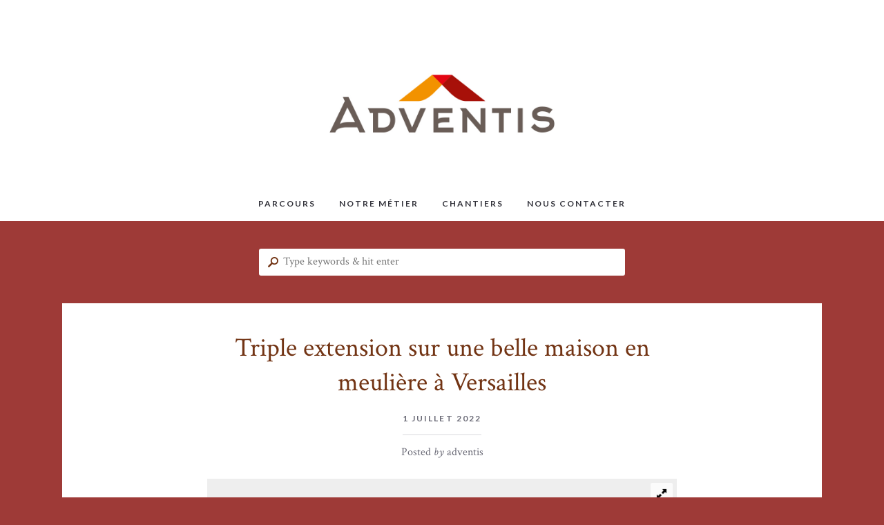

--- FILE ---
content_type: text/html; charset=UTF-8
request_url: http://www.adventis-sas.fr/triple-extension-sur-une-belle-maison-en-meuliere-a-versailles/
body_size: 6429
content:
<!DOCTYPE html>
<html lang="fr-FR">
	<head>
		<meta http-equiv="Content-Type" content="text/html; charset=UTF-8" />
		
		<title>Triple extension sur une belle maison en meulière à Versailles | Adventis SAS</title>
		
		<!-- pingback -->
		<link rel="pingback" href="http://www.adventis-sas.fr/xmlrpc.php" />

		<link rel='dns-prefetch' href='//fonts.googleapis.com' />
<link rel='dns-prefetch' href='//s.w.org' />
<link rel="alternate" type="application/rss+xml" title="Adventis SAS &raquo; Flux" href="http://www.adventis-sas.fr/feed/" />
<link rel="alternate" type="application/rss+xml" title="Adventis SAS &raquo; Flux des commentaires" href="http://www.adventis-sas.fr/comments/feed/" />
<link rel="alternate" type="application/rss+xml" title="Adventis SAS &raquo; Triple extension sur une belle maison en meulière à Versailles Flux des commentaires" href="http://www.adventis-sas.fr/triple-extension-sur-une-belle-maison-en-meuliere-a-versailles/feed/" />
		<script type="text/javascript">
			window._wpemojiSettings = {"baseUrl":"https:\/\/s.w.org\/images\/core\/emoji\/11.2.0\/72x72\/","ext":".png","svgUrl":"https:\/\/s.w.org\/images\/core\/emoji\/11.2.0\/svg\/","svgExt":".svg","source":{"concatemoji":"http:\/\/www.adventis-sas.fr\/wp-includes\/js\/wp-emoji-release.min.js?ver=5.1.21"}};
			!function(e,a,t){var n,r,o,i=a.createElement("canvas"),p=i.getContext&&i.getContext("2d");function s(e,t){var a=String.fromCharCode;p.clearRect(0,0,i.width,i.height),p.fillText(a.apply(this,e),0,0);e=i.toDataURL();return p.clearRect(0,0,i.width,i.height),p.fillText(a.apply(this,t),0,0),e===i.toDataURL()}function c(e){var t=a.createElement("script");t.src=e,t.defer=t.type="text/javascript",a.getElementsByTagName("head")[0].appendChild(t)}for(o=Array("flag","emoji"),t.supports={everything:!0,everythingExceptFlag:!0},r=0;r<o.length;r++)t.supports[o[r]]=function(e){if(!p||!p.fillText)return!1;switch(p.textBaseline="top",p.font="600 32px Arial",e){case"flag":return s([55356,56826,55356,56819],[55356,56826,8203,55356,56819])?!1:!s([55356,57332,56128,56423,56128,56418,56128,56421,56128,56430,56128,56423,56128,56447],[55356,57332,8203,56128,56423,8203,56128,56418,8203,56128,56421,8203,56128,56430,8203,56128,56423,8203,56128,56447]);case"emoji":return!s([55358,56760,9792,65039],[55358,56760,8203,9792,65039])}return!1}(o[r]),t.supports.everything=t.supports.everything&&t.supports[o[r]],"flag"!==o[r]&&(t.supports.everythingExceptFlag=t.supports.everythingExceptFlag&&t.supports[o[r]]);t.supports.everythingExceptFlag=t.supports.everythingExceptFlag&&!t.supports.flag,t.DOMReady=!1,t.readyCallback=function(){t.DOMReady=!0},t.supports.everything||(n=function(){t.readyCallback()},a.addEventListener?(a.addEventListener("DOMContentLoaded",n,!1),e.addEventListener("load",n,!1)):(e.attachEvent("onload",n),a.attachEvent("onreadystatechange",function(){"complete"===a.readyState&&t.readyCallback()})),(n=t.source||{}).concatemoji?c(n.concatemoji):n.wpemoji&&n.twemoji&&(c(n.twemoji),c(n.wpemoji)))}(window,document,window._wpemojiSettings);
		</script>
		<style type="text/css">
img.wp-smiley,
img.emoji {
	display: inline !important;
	border: none !important;
	box-shadow: none !important;
	height: 1em !important;
	width: 1em !important;
	margin: 0 .07em !important;
	vertical-align: -0.1em !important;
	background: none !important;
	padding: 0 !important;
}
</style>
	<link rel='stylesheet' id='wp-block-library-css'  href='http://www.adventis-sas.fr/wp-includes/css/dist/block-library/style.min.css?ver=5.1.21' type='text/css' media='all' />
<link rel='stylesheet' id='contact-form-7-css'  href='http://www.adventis-sas.fr/wp-content/plugins/contact-form-7/includes/css/styles.css?ver=3.7.2' type='text/css' media='all' />
<link rel='stylesheet' id='notably-fonts-css'  href='http://fonts.googleapis.com/css?family=Crimson+Text%3A400%2C400italic%2C700%7CLato%3A400%2C700%2C400italic%2C700italic&#038;ver=1.0.7' type='text/css' media='screen' />
<link rel='stylesheet' id='notably-css'  href='http://www.adventis-sas.fr/wp-content/themes/notably/style.css?ver=1.0.7' type='text/css' media='screen' />
<link rel='stylesheet' id='notably-fancybox-css'  href='http://www.adventis-sas.fr/wp-content/themes/notably/fancybox/jquery.fancybox.css?ver=2.0.6' type='text/css' media='screen' />
<!--[if (lt IE 9)&(!IEMobile)]>
<link rel='stylesheet' id='notably-ie-css'  href='http://www.adventis-sas.fr/wp-content/themes/notably/ie/ie.css?ver=1.0.7' type='text/css' media='screen' />
<![endif]-->
<link rel='stylesheet' id='new-royalslider-core-css-css'  href='http://www.adventis-sas.fr/wp-content/plugins/new-royalslider/lib/royalslider/royalslider.css?ver=3.1.91' type='text/css' media='all' />
<link rel='stylesheet' id='rsDefaultInv-css-css'  href='http://www.adventis-sas.fr/wp-content/plugins/new-royalslider/lib/royalslider/skins/default-inverted/rs-default-inverted.css?ver=3.1.91' type='text/css' media='all' />
<link rel='stylesheet' id='rsUni-css-css'  href='http://www.adventis-sas.fr/wp-content/plugins/new-royalslider/lib/royalslider/skins/universal/rs-universal.css?ver=3.1.91' type='text/css' media='all' />
<script type='text/javascript' src='http://www.adventis-sas.fr/wp-includes/js/jquery/jquery.js?ver=1.12.4'></script>
<script type='text/javascript' src='http://www.adventis-sas.fr/wp-includes/js/jquery/jquery-migrate.min.js?ver=1.4.1'></script>
<link rel='https://api.w.org/' href='http://www.adventis-sas.fr/wp-json/' />
<link rel="EditURI" type="application/rsd+xml" title="RSD" href="http://www.adventis-sas.fr/xmlrpc.php?rsd" />
<link rel="wlwmanifest" type="application/wlwmanifest+xml" href="http://www.adventis-sas.fr/wp-includes/wlwmanifest.xml" /> 
<link rel='prev' title='Rénovation d&rsquo;un studio pour un investissement locatif à Paris VI' href='http://www.adventis-sas.fr/renovation-dun-studio-pour-un-investissement-locatif-a-paris-vi/' />
<meta name="generator" content="WordPress 5.1.21" />
<link rel='shortlink' href='http://www.adventis-sas.fr/?p=619' />
<link rel="alternate" type="application/json+oembed" href="http://www.adventis-sas.fr/wp-json/oembed/1.0/embed?url=http%3A%2F%2Fwww.adventis-sas.fr%2Ftriple-extension-sur-une-belle-maison-en-meuliere-a-versailles%2F" />
<link rel="alternate" type="text/xml+oembed" href="http://www.adventis-sas.fr/wp-json/oembed/1.0/embed?url=http%3A%2F%2Fwww.adventis-sas.fr%2Ftriple-extension-sur-une-belle-maison-en-meuliere-a-versailles%2F&#038;format=xml" />
<!-- set viewport width -->
<meta name="viewport" content="width=device-width, initial-scale=1.0">
<!--[if lt IE 9]>
<script src="//html5shiv.googlecode.com/svn/trunk/html5.js"></script>
<![endif]-->
<!-- Windows Mobile viewport patch -->
<script>
(function() {
	if (navigator.userAgent.match(/IEMobile\/10\.0/)) {
		var msViewportStyle = document.createElement("style");
		msViewportStyle.appendChild(
			document.createTextNode("@-ms-viewport{width:auto!important}")
		);
		document.getElementsByTagName("head")[0].appendChild(msViewportStyle);
	}
})();
</script>

<!-- All in One SEO Pack 2.1.4 by Michael Torbert of Semper Fi Web Design[121,205] -->
<link rel="canonical" href="http://www.adventis-sas.fr/triple-extension-sur-une-belle-maison-en-meuliere-a-versailles/" />
		<script type="text/javascript">
		  var _gaq = _gaq || [];
		  _gaq.push(['_setAccount', 'UA-49621952-1']);
		  _gaq.push(['_trackPageview']);
		  (function() {
		    var ga = document.createElement('script'); ga.type = 'text/javascript'; ga.async = true;
			ga.src = ('https:' == document.location.protocol ? 'https://ssl' : 'http://www') + '.google-analytics.com/ga.js';
		    var s = document.getElementsByTagName('script')[0]; s.parentNode.insertBefore(ga, s);
		  })();
		</script>
<!-- /all in one seo pack -->
<!-- Theme Customizer Styles -->
<style type="text/css">
body {
	color: #32323a;
}
h1, h2, h3, h4, h5, h6, code, b, strong, dt, th, captio, label {
	color: #723414;
}
a, a:visited {
	border-color: #d9d9dc;
	color: #32323a;
}
a:hover, a:active {
	color: #93250d;
}
.main-nav li a:hover, .main-nav li.current-menu-item a {
	background-color: #93250d;
}
.secondary-content, code, pre {
	background-color: #f2f2fc;
}
pre code {
	background-color: transparent;
}
article header time, .blog .article-content, .archive .article-content,
.search-results .article-content, .post-navigation, p.post-meta, ol.commentlist,
ol.commentlist li, ol.commentlist img.avatar, ol.commentlist ul.children li,
input[type=text], input[type=email], input[type=url], input[type=password],
input[type=search], textarea, select, .footer-widgets li, article header .client-name,
p.folio-services, .portfolio-wrapper, table.vertical-table th {
	border-color: #d9d9dc;
}
ol.commentlist .bypostauthor > div img.avatar, input[type=text]:focus,
input[type=email]:focus, input[type=url]:focus, input[type=password]:focus,
input[type=search]:focus, textarea:focus, select:focus {
	border-color: #32323a;
}
input[type=submit] {
	background-color: #32323a;
}
footer[role='complimentary'] {
	background-color: #18181e;
}
@media only screen and ( min-width: 43.75em ) {
	.main-nav li a {
		color: #32323a;
	}
	.main-nav li a:hover, .main-nav li.current-menu-item a {
		background-color: transparent;
		color: #93250d;
	}
	.main-nav li li a:hover, .main-nav li li.current-menu-item a {
		background-color: #93250d;
	}
	.main-nav li .dd-indicator {
		color: #32323a;
	}
}
</style>
<style type="text/css" id="custom-background-css">
body.custom-background { background-color: #9e3a37; background-image: url("http://www.adventis-sas.fr/wp-content/themes/notably/images/backgrounds/bg-dgray.png"); background-position: left top; background-size: auto; background-repeat: no-repeat; background-attachment: fixed; }
</style>
		</head>
	
	<body class="post-template-default single single-post postid-619 single-format-standard custom-background">
		<header role="banner">
			<div class="wrapper">
				<div class="logo">
					<a href="http://www.adventis-sas.fr"><img class="image-logo" src="http://www.adventis-sas.fr/wp-content/uploads/2022/09/Logo-seul.jpg"></a>				</div>
				
				<nav class="main-nav"><ul id="menu-menu" class="main-nav-anchors"><li id="menu-item-25" class="menu-item menu-item-type-post_type menu-item-object-page menu-item-25"><a href="http://www.adventis-sas.fr/parcours/">Parcours</a></li>
<li id="menu-item-23" class="menu-item menu-item-type-post_type menu-item-object-page menu-item-23"><a href="http://www.adventis-sas.fr/notre-metier/">Notre métier</a></li>
<li id="menu-item-140" class="menu-item menu-item-type-taxonomy menu-item-object-category menu-item-140"><a href="http://www.adventis-sas.fr/category/chantiers/">Chantiers</a></li>
<li id="menu-item-22" class="menu-item menu-item-type-post_type menu-item-object-page menu-item-22"><a href="http://www.adventis-sas.fr/nous-contacter/">Nous contacter</a></li>
</ul></nav>			</div>
		</header>
		
		<div class="wrapper"><!-- beging main section .wrapper -->
			<div class="header-search">
				<form class="search-form" action="http://www.adventis-sas.fr/" method="get" role="search">
	<fieldset>
		<label class="wap8-icon" for="s"><i data-icon="&#x3f;" aria-hidden="true"></i><span>Search Form</span></label>
		<input id="s" name="s" type="search" placeholder="Type keywords &amp; hit enter" />
	</fieldset>
</form>
			</div>
			
			<div role='main'><!-- begin main section -->
<article id="post-619" class="post-619 post type-post status-publish format-standard hentry category-non-classe">
	<div class="article-content"><!-- begin .article-content -->
					<header>
				
					<h2>Triple extension sur une belle maison en meulière à Versailles</h2>
				
				
					<time class="post-date" datetime="2022-07-01">1 juillet 2022</time>

				
				
					<p class="post-meta">Posted <span>by</span> adventis</p>

						</header>
				
		<div id="new-royalslider-31" class="royalSlider new-royalslider-31 rsDefaultInv rs-image-gallery" style="width:100%;height:500px;;">
<div class="rsContent">
  <a class="rsImg" href="http://www.adventis-sas.fr/wp-content/uploads/2022/09/DSC_3046-CR-Ps-web-1024x576.jpg" data-rsBigImg="http://www.adventis-sas.fr/wp-content/uploads/2022/09/DSC_3046-CR-Ps-web.jpg">DSC_3046-CR-Ps-web</a>
  <div class="rsTmb"><img src="http://www.adventis-sas.fr/wp-content/uploads/2022/09/DSC_3046-CR-Ps-web-96x72.jpg" alt="" /></div>
  
  
</div>
<div class="rsContent">
  <a class="rsImg" href="http://www.adventis-sas.fr/wp-content/uploads/2022/09/DSC_3064-CR-web-1024x683.jpg" data-rsBigImg="http://www.adventis-sas.fr/wp-content/uploads/2022/09/DSC_3064-CR-web.jpg">DSC_3064-CR-web</a>
  <div class="rsTmb"><img src="http://www.adventis-sas.fr/wp-content/uploads/2022/09/DSC_3064-CR-web-96x72.jpg" alt="" /></div>
  
  
</div>
<div class="rsContent">
  <a class="rsImg" href="http://www.adventis-sas.fr/wp-content/uploads/2022/09/DSC_3067-CR-web-1024x683.jpg" data-rsBigImg="http://www.adventis-sas.fr/wp-content/uploads/2022/09/DSC_3067-CR-web.jpg">DSC_3067-CR-web</a>
  <div class="rsTmb"><img src="http://www.adventis-sas.fr/wp-content/uploads/2022/09/DSC_3067-CR-web-96x72.jpg" alt="" /></div>
  
  
</div>
<div class="rsContent">
  <a class="rsImg" href="http://www.adventis-sas.fr/wp-content/uploads/2022/09/DSC_3072-CR-web-683x1024.jpg" data-rsBigImg="http://www.adventis-sas.fr/wp-content/uploads/2022/09/DSC_3072-CR-web.jpg">DSC_3072-CR-web</a>
  <div class="rsTmb"><img src="http://www.adventis-sas.fr/wp-content/uploads/2022/09/DSC_3072-CR-web-96x72.jpg" alt="" /></div>
  
  
</div>
<div class="rsContent">
  <a class="rsImg" href="http://www.adventis-sas.fr/wp-content/uploads/2022/09/DSC_3076-CR-web-1024x683.jpg" data-rsBigImg="http://www.adventis-sas.fr/wp-content/uploads/2022/09/DSC_3076-CR-web.jpg">DSC_3076-CR-web</a>
  <div class="rsTmb"><img src="http://www.adventis-sas.fr/wp-content/uploads/2022/09/DSC_3076-CR-web-96x72.jpg" alt="" /></div>
  
  
</div>
<div class="rsContent">
  <a class="rsImg" href="http://www.adventis-sas.fr/wp-content/uploads/2022/09/DSC_3090-CR-web-1024x1024.jpg" data-rsBigImg="http://www.adventis-sas.fr/wp-content/uploads/2022/09/DSC_3090-CR-web.jpg">DSC_3090-CR-web</a>
  <div class="rsTmb"><img src="http://www.adventis-sas.fr/wp-content/uploads/2022/09/DSC_3090-CR-web-96x72.jpg" alt="" /></div>
  
  
</div>
<div class="rsContent">
  <a class="rsImg" href="http://www.adventis-sas.fr/wp-content/uploads/2022/09/DSC_3099-CR-web-683x1024.jpg" data-rsBigImg="http://www.adventis-sas.fr/wp-content/uploads/2022/09/DSC_3099-CR-web.jpg">DSC_3099-CR-web</a>
  <div class="rsTmb"><img src="http://www.adventis-sas.fr/wp-content/uploads/2022/09/DSC_3099-CR-web-96x72.jpg" alt="" /></div>
  
  
</div>
<div class="rsContent">
  <a class="rsImg" href="http://www.adventis-sas.fr/wp-content/uploads/2022/09/DSC_3105-CR-web-683x1024.jpg" data-rsBigImg="http://www.adventis-sas.fr/wp-content/uploads/2022/09/DSC_3105-CR-web.jpg">DSC_3105-CR-web</a>
  <div class="rsTmb"><img src="http://www.adventis-sas.fr/wp-content/uploads/2022/09/DSC_3105-CR-web-96x72.jpg" alt="" /></div>
  
  
</div>
<div class="rsContent">
  <a class="rsImg" href="http://www.adventis-sas.fr/wp-content/uploads/2022/09/DSC_3121-CR-web-683x1024.jpg" data-rsBigImg="http://www.adventis-sas.fr/wp-content/uploads/2022/09/DSC_3121-CR-web.jpg">DSC_3121-CR-web</a>
  <div class="rsTmb"><img src="http://www.adventis-sas.fr/wp-content/uploads/2022/09/DSC_3121-CR-web-96x72.jpg" alt="" /></div>
  
  
</div>
<div class="rsContent">
  <a class="rsImg" href="http://www.adventis-sas.fr/wp-content/uploads/2022/09/DSC_3144-CR-web-1024x1024.jpg" data-rsBigImg="http://www.adventis-sas.fr/wp-content/uploads/2022/09/DSC_3144-CR-web.jpg">DSC_3144-CR-web</a>
  <div class="rsTmb"><img src="http://www.adventis-sas.fr/wp-content/uploads/2022/09/DSC_3144-CR-web-96x72.jpg" alt="" /></div>
  
  
</div>
<div class="rsContent">
  <a class="rsImg" href="http://www.adventis-sas.fr/wp-content/uploads/2022/09/DSC_3159-CR-web-1024x683.jpg" data-rsBigImg="http://www.adventis-sas.fr/wp-content/uploads/2022/09/DSC_3159-CR-web.jpg">DSC_3159-CR-web</a>
  <div class="rsTmb"><img src="http://www.adventis-sas.fr/wp-content/uploads/2022/09/DSC_3159-CR-web-96x72.jpg" alt="" /></div>
  
  
</div>
<div class="rsContent">
  <a class="rsImg" href="http://www.adventis-sas.fr/wp-content/uploads/2022/09/DSC_3161-CR-web-1024x683.jpg" data-rsBigImg="http://www.adventis-sas.fr/wp-content/uploads/2022/09/DSC_3161-CR-web.jpg">DSC_3161-CR-web</a>
  <div class="rsTmb"><img src="http://www.adventis-sas.fr/wp-content/uploads/2022/09/DSC_3161-CR-web-96x72.jpg" alt="" /></div>
  
  
</div>
<div class="rsContent">
  <a class="rsImg" href="http://www.adventis-sas.fr/wp-content/uploads/2022/09/DSC_3162-CR-web-1024x683.jpg" data-rsBigImg="http://www.adventis-sas.fr/wp-content/uploads/2022/09/DSC_3162-CR-web.jpg">DSC_3162-CR-web</a>
  <div class="rsTmb"><img src="http://www.adventis-sas.fr/wp-content/uploads/2022/09/DSC_3162-CR-web-96x72.jpg" alt="" /></div>
  
  
</div>
<div class="rsContent">
  <a class="rsImg" href="http://www.adventis-sas.fr/wp-content/uploads/2022/09/DSC_3169-CR-Ps-web-683x1024.jpg" data-rsBigImg="http://www.adventis-sas.fr/wp-content/uploads/2022/09/DSC_3169-CR-Ps-web.jpg">DSC_3169-CR-Ps-web</a>
  <div class="rsTmb"><img src="http://www.adventis-sas.fr/wp-content/uploads/2022/09/DSC_3169-CR-Ps-web-96x72.jpg" alt="" /></div>
  
  
</div>

</div>

<p class='post-meta'>Posted in <a href="http://www.adventis-sas.fr/category/non-classe/" rel="category tag">Non classé</a>.</p>
		
				
		
		<div class="post-navigation clear">
			<p class="alignleft"><a href="http://www.adventis-sas.fr/renovation-dun-studio-pour-un-investissement-locatif-a-paris-vi/" rel="prev">&laquo; Previous</a></p>

			<p class="alignright"></p>
		</div>

		</div><!-- end .article-content -->
		
		<section id="comments"><!-- Begin #comments -->
	
	
		<div id="respond" class="comment-respond">
		<h3 id="reply-title" class="comment-reply-title">Leave a Comment <small><a rel="nofollow" id="cancel-comment-reply-link" href="/triple-extension-sur-une-belle-maison-en-meuliere-a-versailles/#respond" style="display:none;">Annuler la réponse</a></small></h3>			<form action="http://www.adventis-sas.fr/wp-comments-post.php" method="post" id="commentform" class="comment-form">
				<p>Your email address will never be published or shared and required fields are marked with an asterisk &#40;<span class="rq">&#42;</span>&#41;.</p><p><label for="comment">Comment<span class="rq">&#42;</span></label><textarea id="comment" name="comment-8db1a567" aria-required="true" tabindex="4"></textarea><textarea name="comment" rows="1" cols="1" style="display:none"></textarea></p><input type="hidden" name="comment-replaced" value="true" /><p><label for="author">Your Name<span class="rq">*</span></label><input id="author" name="author" type="text" value="" tabindex="1" aria-required="true" /></p>
<p><label for="email">Your Email<span class="rq">*</span></label><input id="email" name="email" type="email" value="" tabindex="2" aria-required="true" /></p>
<p><label for="url">Your URL</label><input id="url" name="url" type="url" value="" tabindex="3" /></p><!-- #<span class="hiddenSpellError" pre="">form-section-url</span> .form-section -->
<p class="comment-form-cookies-consent"><input id="wp-comment-cookies-consent" name="wp-comment-cookies-consent" type="checkbox" value="yes" /><label for="wp-comment-cookies-consent">Enregistrer mon nom, mon e-mail et mon site web dans le navigateur pour mon prochain commentaire.</label></p>
<p class="form-submit"><input name="submit" type="submit" id="submit" class="submit" value="Submit Comment" /> <input type='hidden' name='comment_post_ID' value='619' id='comment_post_ID' />
<input type='hidden' name='comment_parent' id='comment_parent' value='0' />
</p><p style="display:none;"><input type="text" name="nxts" value="1768696188" /><input type="text" name="nxts_signed" value="fa6ea9d12dd7b5b5b680b4e5945ee2ed39e02df3" /><input type="text" name="ea7ce916d6b0cfee" value="97579bc49b07fe3b8b3434" /><input type="text" name="90a25b550945e4fd472c61" value="" /></p>			</form>
			</div><!-- #respond -->
	
	</section><!-- End #comments -->
</article>

			</div><!-- end main section -->
			
			<div class='secondary-content'>
	<div class='widgets-container clear'>
<aside class='footer-widgets left-footer-widgets'><!-- Begin .left-footer-widgets -->
		<div id="recent-posts-2" class="aside-widget widget_recent_entries">		<h3>Articles récents</h3>		<ul>
											<li>
					<a href="http://www.adventis-sas.fr/triple-extension-sur-une-belle-maison-en-meuliere-a-versailles/">Triple extension sur une belle maison en meulière à Versailles</a>
									</li>
											<li>
					<a href="http://www.adventis-sas.fr/renovation-dun-studio-pour-un-investissement-locatif-a-paris-vi/">Rénovation d&rsquo;un studio pour un investissement locatif à Paris VI</a>
									</li>
											<li>
					<a href="http://www.adventis-sas.fr/renovation-complete-dun-magnifique-appartement-a-paris-vi/">Rénovation complète d&rsquo;un magnifique appartement à Paris VIII</a>
									</li>
											<li>
					<a href="http://www.adventis-sas.fr/renovation-dune-grande-maison-contemporaine/">Rénovation d&rsquo;une grande maison contemporaine à Louveciennes (78)</a>
									</li>
											<li>
					<a href="http://www.adventis-sas.fr/creation-dune-extension-surelevee-facon-jardin-dhiver-a-clamart/">Création d&rsquo;une extension surélevée façon jardin d&rsquo;hiver à Clamart</a>
									</li>
					</ul>
		</div></aside><!-- End .left-footer-widgets -->
<aside class='footer-widgets right-footer-widgets'><!-- Begin .right-footer-widgets -->
<div id="search-3" class="aside-widget widget_search"><form class="search-form" action="http://www.adventis-sas.fr/" method="get" role="search">
	<fieldset>
		<label class="wap8-icon" for="s"><i data-icon="&#x3f;" aria-hidden="true"></i><span>Search Form</span></label>
		<input id="s" name="s" type="search" placeholder="Type keywords &amp; hit enter" />
	</fieldset>
</form>
</div></aside><!-- End .right-footer-widgets -->
	</div>
</div>
<footer role='complimentary'>
<false class="social-nav-anchors"><ul>
<li class="page_item page-item-16"><a href="http://www.adventis-sas.fr/chantiers/"><span>Chantiers</span></a></li>
<li class="page_item page-item-18"><a href="http://www.adventis-sas.fr/notre-metier/"><span>Notre métier</span></a></li>
<li class="page_item page-item-20"><a href="http://www.adventis-sas.fr/nous-contacter/"><span>Nous contacter</span></a></li>
<li class="page_item page-item-14"><a href="http://www.adventis-sas.fr/parcours/"><span>Parcours</span></a></li>
</ul></false>
</footer>
		</div><!-- end main section .wrapper -->
	<script type='text/javascript' src='http://www.adventis-sas.fr/wp-content/plugins/contact-form-7/includes/js/jquery.form.min.js?ver=3.50.0-2014.02.05'></script>
<script type='text/javascript'>
/* <![CDATA[ */
var _wpcf7 = {"loaderUrl":"http:\/\/www.adventis-sas.fr\/wp-content\/themes\/notably\/images\/ajax-loader.gif","sending":"Envoi en cours ..."};
/* ]]> */
</script>
<script type='text/javascript' src='http://www.adventis-sas.fr/wp-content/plugins/contact-form-7/includes/js/scripts.js?ver=3.7.2'></script>
<script type='text/javascript' src='http://www.adventis-sas.fr/wp-content/themes/notably/fancybox/jquery.fancybox.pack.js?ver=2.0.6'></script>
<script type='text/javascript' src='http://www.adventis-sas.fr/wp-content/themes/notably/js/jquery.fitvids.js?ver=1.0'></script>
<script type='text/javascript' src='http://www.adventis-sas.fr/wp-content/themes/notably/js/widowtamer-min.js?ver=1.0.7'></script>
<script type='text/javascript' src='http://www.adventis-sas.fr/wp-content/themes/notably/js/jplayer/jquery.jplayer.min.js?ver=2.2.0'></script>
<script type='text/javascript' src='http://www.adventis-sas.fr/wp-content/themes/notably/js/notably.js?ver=1.0.7'></script>
<script type='text/javascript' src='http://www.adventis-sas.fr/wp-includes/js/comment-reply.min.js?ver=5.1.21'></script>
<script type='text/javascript' src='http://www.adventis-sas.fr/wp-includes/js/wp-embed.min.js?ver=5.1.21'></script>
<script type='text/javascript' src='http://www.adventis-sas.fr/wp-content/plugins/new-royalslider/lib/royalslider/jquery.royalslider.min.js?ver=3.1.91'></script>
<script id="new-royalslider-init-code" type="text/javascript">
jQuery(document).ready(function($) {
	$('.new-royalslider-31').royalSlider({template:'default',image_generation:{lazyLoading:!0,imageWidth:'',imageHeight:'',thumbImageWidth:96,thumbImageHeight:72},thumbs:{paddingBottom:4,thumbWidth:96,thumbHeight:72,appendSpan:!0},autoPlay:{enabled:!0},fullscreen:{enabled:!0,nativeFS:!0},block:{moveOffset:20,speed:400,delay:200},width:'100%',height:500,autoScaleSlider:!0,autoScaleSliderWidth:960,autoScaleSliderHeight:850,controlNavigation:'thumbnails',arrowsNavHideOnTouch:!0,globalCaptionInside:!0,keyboardNavEnabled:!0,fadeinLoadedSlide:!1});
});
</script>
	</body>
</html>


--- FILE ---
content_type: text/css
request_url: http://www.adventis-sas.fr/wp-content/themes/notably/style.css?ver=1.0.7
body_size: 9068
content:
/*
Theme Name: Notably
Theme URI: http://www.wearepixel8.com/themes/notably
Description: Notably is a fully responsive, mobile first, all aeound awesome WordPress theme for bloggers. Notably comes equipped to handle just about whatever type of blog you publish by leveraging the power of post formats. Publish quotes, audio, video, images, galleries as well as your standard blog post. Use the WordPress Theme Customizer to make this straight forward, clean, beautifully styled theme your own.
Version: 1.0.7
Author: We Are Pixel8
Author URI: http://www.wearepixel8.com
Tags: light, white, gray, custom-menu, editor-style, featured-images, full-width-template, theme-options, translation-ready, threaded-comments
*/

/*----------------------------------------------------------------------------*/
/* Fonts
/*----------------------------------------------------------------------------*/

@font-face {
    font-family: 'WAP8-Icons';
    src: url('fonts/icons/WAP8-Icons.eot');
    src: url('fonts/icons/WAP8-Icons.eot?#iefix') format('embedded-opentype'),
         url('fonts/icons/WAP8-Icons.woff') format('woff'),
         url('fonts/icons/WAP8-Icons.ttf') format('truetype'),
         url('fonts/icons/WAP8-Icons.svg#WAP8-Icons') format('svg');
    font-weight: normal;
    font-style: normal;
}


/*----------------------------------------------------------------------------*/
/* Viewport Rules
/*----------------------------------------------------------------------------*/

@-ms-viewport{
	width: device-width;
}
@-moz-viewport{
	width: device-width;
}
@-o-viewport{
	width: device-width;
}
@-webkit-viewport{
	width: device-width;
}
@viewport{
	width: device-width;
}

/*----------------------------------------------------------------------------*/
/* Resets
/*----------------------------------------------------------------------------*/

body, html, div, blockquote, img, label, p, a, h1, h2, h3, h4, h5, h6, pre, ul,
ol, li, dl, dt, dd, form, fieldset, input, th, td, figure {
	border: 0;
	margin: 0;
	padding: 0;
}
h1, h2, h3, h4, h5, h6 {
	font-size: 100%;
}
img {
	display: block;
	height: auto;
	max-width: 100%;
	width: auto;
}
video {
	height: auto;
	max-width: 100%;
}
a, :focus {
	outline: 0;
}
table {
	border-collapse: separate;
	border-spacing: 0;
}
caption, th, td {
	font-weight: normal;
	text-align: left;
}
blockquote:before, blockquote:after, q:before, q:after {
	content: "";
}
blockquote, q {
	quotes: "" "";
}
::-moz-selection {
	background: #ffff00;
}
::selection {
	background: #ffff00;
}

/*----------------------------------------------------------------------------*/
/* WordPress Classes
/*----------------------------------------------------------------------------*/

.sticky, .gallery-caption {}

/*----------------------------------------------------------------------------*/
/* HTML5 Tags
/*----------------------------------------------------------------------------*/

header, footer, section, nav, article, figure, figcaption, time, audio, video {
	display: block;
}

/*----------------------------------------------------------------------------*/
/* Utility
/*----------------------------------------------------------------------------*/

* {
	-moz-box-sizing: border-box;
	-webkit-box-sizing: border-box;
	box-sizing: border-box;
}
body {
	background-color: #292931;
}
body
{
    -webkit-animation-duration: 0.1s;
	-webkit-animation-name: fontfix;
	-webkit-animation-iteration-count: 1;
	-webkit-animation-timing-function: linear;
	-webkit-animation-delay: 0.1s;
}

@-webkit-keyframes fontfix{
	from{ 	opacity: 1; }
	to{	opacity: 1; }
}
.wrapper {
	margin: 0 auto;
	position: relative;
	max-width: 68.75em;
}
div[role=main], .secondary-content {
	position: relative;
}
div[role=main] {
	background-color: #fff;
	padding: 0.938em 0.938em 0.313em;
}
.secondary-content {
	background-color: #f2f2fc;
	padding: 1.875em 0.938em 0.313em;
}
a {
	-moz-transition: color 0.25s ease-in-out 0s;
	-ms-transition: color 0.25s ease-in-out 0s;
	-o-transition: color 0.25s ease-in-out 0s;
	-webkit-transition: color 0.25s ease-in-out 0s;
	transition: color 0.25s ease-in-out 0s;
}
a, a:visited {
	border-bottom: 1px solid #d9d9dc;
	color: #32323a;
	text-decoration: none;
}
a:hover, a:active {
	color: #93250d;
}
a > img {
	border: none;
	-moz-transition: opacity 0.25s ease-in-out 0s;
	-ms-transition: opacity 0.25s ease-in-out 0s;
	-o-transition: opacity 0.25s ease-in-out 0s;
	-webkit-transition: opacity 0.25s ease-in-out 0s;
	transition: opacity 0.25s ease-in-out 0s;
}
a > img:hover {
	opacity: 0.75;
}
.alignleft {
	float: left;
}
.alignright {
	float: right;
}
.hide {
	display: none;
}

/*----------------------------------------------------------------------------*/
/* Clear Floats
/*----------------------------------------------------------------------------*/

.clear:after {
	clear: both;
	content: "";
	display: block;
	height: 0;
	visibility: hidden;
}

/*----------------------------------------------------------------------------*/
/* Icons
/*----------------------------------------------------------------------------*/

.wap8-icon [data-icon]:before {
	content: attr(data-icon);
	font-family: 'WAP8-Icons';
	font-style: normal;
	font-weight: 400;
	line-height: 1;
	speak: none;
}
.wap8-icon span {
	left: -9999em;
	position: absolute;
	top: -9999em;
}
.more-link:before {
	content: '\221e ';
	font-family: 'WAP8-Icons';
	font-style: normal;
	font-weight: 400;
	margin-right: 0.26315789em;
	speak: none;
}
ul.social-nav-anchors span {
	font-family: 'WAP8-Icons';
	speak: none;
}

/*----------------------------------------------------------------------------*/
/* Typography
/*----------------------------------------------------------------------------*/

body {
	color: #32323a;
	font: normal 400 1em/1.563 'Crimson Text', serif;
	-ms-text-size-adjust: 100%;
	-webkit-text-size-adjust: 100%;
}
h1, h2, h3, h4, h5, b, strong, dt, th, caption, label {
	color: #18181e;
}
h1, h2, h3, h6 {
	font-weight: 400;
}
h4, h5 {
	font-weight: 700;
}
h4, h5, h6 {
	font-family: 'Lato', sans-serif;
}
h1 {
	font-size: 1.875em;
	line-height: 1.167;
	margin-bottom: 1.167em;
}
p + h1 {
	margin-top: 1.167em;
}
h2 {
	border-bottom: 1px dotted #d9d9dc;
	font-size: 1.75em;
	line-height: 1.25;
	margin: 1.071em 0 0.429em;
	padding-bottom: 0.429em;
}
h3 {
	font-size: 1.438em;
	line-height: 1.087;
	margin-bottom: 0.870em;
}
h4 {
	font-size: 1.188em;
	line-height: 1.316;
	margin-bottom: 0.789em;
}
h5 {
	font-size: 1.063em;
	line-height: 1.176;
	margin-bottom: 0.882em;
}
h6 {
	color: #696975;
	font-size: 0.875em;
	font-style: italic;
	line-height: 1.429;
	margin-bottom: 0.357em;
}
p, address {
	margin-bottom: 1.563em;
}
blockquote {
	border-left: 0.313em solid #d9d9dc;
	padding-left: 1.25em;
}
blockquote p {
	color: #696975;
	font-style: italic;
	quotes: '\201c' '\201d';
	text-indent: -0.313em;
}
blockquote p:before, q:before, q q:before {
	content: open-quote;
}
blockquote p:after, q:after, q q:after {
	content: close-quote;
}
q {
	quotes: '\201c' '\201d' '\2018' '\2019';
}
strong, b {
	font-weight: 700;
}
em, i, cite {
	font-style: italic;
}
small {
	font-size: 0.875em;
	line-height: 1.429;
}
mark {
	background-color: #ffff00;
}
strike, del {
	color: #93250d;
	text-decoration: line-through;
}
abbr, acronym, ins {
	border-bottom: 1px dotted;
}
abbr, acronym {
	cursor: help;
	text-transform: uppercase;
}
ins {
	text-decoration: none;
}
sup, sub {
	font-size: 0.75em;
	line-height: 1;
	position: relative;
	vertical-align: baseline;
}
sup {
	top: -0.333em;
}
sub {
	bottom: -0.333em;
}
address {
	font-style: normal;
}

/*----------------------------------------------------------------------------*/
/* Lists
/*----------------------------------------------------------------------------*/

ul, ol, dl, dd {
	margin-bottom: 1.563em;
}
ul, ol {
	margin-left: 1.25em;
}
ul {
	list-style: disc;
}
ul ul, ol ul {
	list-style: circle;
}
ol, ul ol, ol ol ol {
	list-style: decimal;
}
ol ol {
	list-style: lower-alpha;
}
ul ul, ol ul, ul ol, ol ol {
	margin: 0.625em 0 0.938em;
	padding-left: 1.563em;
}
dt {
	font-size: 1.125em;
	font-weight: 700;
	line-height: 1.389;
}

/*----------------------------------------------------------------------------*/
/* Tables
/*----------------------------------------------------------------------------*/

table {
	margin: 0 0 1.563em;
	width: 100%;
}
caption {
	font-size: 1.25em;
	line-height: 1.25;
	margin-bottom: 1.25em;
	text-align: center;
}
th, td {
	border-bottom-style: solid;
	border-bottom-width: 1px;
	padding: 0.75em 0.625em 0.75em 0;
	text-align: center;
	vertical-align: top;
}
td {
	border-bottom-color: #d9d9dc;
}
table.vertical-table caption, table.vertical-table th, table.vertical-table td {
	text-align: left;
}
table.vertical-table th {
	border-bottom-color: #d9d9dc;
	font-style: italic;
}

/*----------------------------------------------------------------------------*/
/* Code and Pre-Formatted Text
/*----------------------------------------------------------------------------*/

code {
	background-color: #f2f2fc;
	color: #18181e;
	font: 0.875em/1.429 Courier, Monaco, monospace;
	padding: 0.214em;
}
pre {
	background-color: #f2f2fc;
	margin-bottom: 1.714em;
	overflow: auto;
	overflow-y: hidden;
	padding: 0 0 1.429em 1.429em;
}
pre code {
	background: none;
	font-size: 14px;
	padding: 0;
}

/*----------------------------------------------------------------------------*/
/* Form Elements
/*----------------------------------------------------------------------------*/

form,
fieldset,
form p {
	position: relative;
}
label {
	color: #18181e;
	display: inline-block;
	font: normal 700 0.813em/1.538em 'Lato', sans-serif;
	margin-bottom: 0.25em;
}
input[type=text], input[type=email], input[type=url], input[type=password],
input[type=search], input[type=color], input[type=date], input[type=datetime],
input[type=datetime-local], input[type=number], input[type=range], input[type=tel],
input[type=time], input[type=week], textarea, select {
	font-family: 'Crimson Text', serif;
	display: inline-block;
	-moz-appearance: none;
	-o-appearance: none;
	-webkit-appearance: none;
	-webkit-border-radius: 0.188em;
	border-radius: 0.188em;
}
input[type=text], input[type=email], input[type=url], input[type=password],
input[type=search], input[type=color], input[type=date], input[type=datetime],
input[type=datetime-local], input[type=number], input[type=range], input[type=tel],
input[type=time], input[type=week], textarea {
	background-color: #fff;
	border: 0.313em solid #d9d9dc;
	color: #696975;
	font-size: inherit;
	font-weight: 400;
	padding: 0.5em;
	width: 100%;
	-moz-transition: all 0.5s ease-in-out 0s;
	-ms-transition: all 0.5s ease-in-out 0s;
	-o-transition: all 0.5s ease-in-out 0s;
	-webkit-transition: all 0.5s ease-in-out 0s;
	transition: all 0.5s ease-in-out 0s;
}
input[type=text]:focus, input[type=email]:focus, input[type=url]:focus, input[type=password]:focus,
input[type=search]:focus, input[type=color]:focus, input[type=date]:focus, input[type=datetime]:focus,
input[type=datetime-local]:focus, input[type=number]:focus, input[type=range]:focus, input[type=tel]:focus,
input[type=time]:focus, input[type=week]:focus, textarea:focus {
	border-color: #32323a;
	color: #32323a;
}
textarea {
	height: 15.625em;
	line-height: inherit;
	resize: none;
	overflow: auto;
}
select {
	background-color: #fff;
	border: 0.313em solid #d9d9dc;
	color: #696975;
	cursor: pointer;
	font-size: inherit;
	font-weight: 400;
	padding: 0.5em;
	width: 100%;
	-webkit-border-radius: 0;
	border-radius: 0;
	-moz-transition: all 0.5s ease-in-out 0s;
	-ms-transition: all 0.5s ease-in-out 0s;
	-o-transition: all 0.5s ease-in-out 0s;
	-webkit-transition: all 0.5s ease-in-out 0s;
	transition: all 0.5s ease-in-out 0s;
}
@media only screen and ( -webkit-min-device-pixel-ratio: 0 ) {
	select {
		background-color: #fff;
		background-image: url([data-uri]);
		background-position: 96% 50%;
		background-repeat: no-repeat;
		background-size: 0.75em 0.75em;
	}
}
select option {
	font-weight: 500;
	padding: 0 1.07142857em;
}
select:focus {
	border-color: #32323a;
	color: #32323a;
}
input[type=radio], input[type=checkbox] {
	border: 1px solid #dcdcd9 !important;
	display: inline-block;
	margin-right: 0.313em;
	position: relative;
	vertical-align: middle;
}
input[type=submit], button[type=submit], input[type=button] {
	background-color: #32323a;
	color: #fff;
	font-family: 'Lato', sans-serif;
	font-size: 0.875em;
	padding: 0.714em 1.429em;
	width: auto;
	-moz-appearance: none;
	-o-appearance: none;
	-webkit-appearance: none;
	-webkit-border-radius: 0.214em;
	border-radius: 0.214em;
}
input[type=submit]:hover, button[type=submit]:hover, input[type=button]:hover {
	cursor: pointer;
}
:-moz-placeholder {
	color: #757575;
}
::-moz-placeholder {
	color: #757575;
}
::-webkit-input-placeholder {
	color: #757575;
}
:-ms-input-placeholder {
	color: #757575;
}

/*----------------------------------------------------------------------------*/
/* Comment Form
/*----------------------------------------------------------------------------*/

form.comment-form input[type=text],
form.comment-form input[type=email],
form.comment-form input[type=url] {
	display: block;
	max-width: 100%;
	width: 24.375em;
}

/*----------------------------------------------------------------------------*/
/* Search Form
/*----------------------------------------------------------------------------*/

.header-search, form.search-form {
	position: relative;
}
.header-search {
	overflow: hidden;
	padding: 0 0.938em;
}
.header-search form.search-form {
	padding: 1.25em 0;
}
form.search-form label {
	font-size: 0.938em;
	font-weight: 400;
	left: 0;
	line-height: 2.73333333;
	margin-bottom: 0;
	position: absolute;
	text-align: center;
	top: 0;
	width: 2.66666667em;
}
form.search-form input[type=search] {
	padding-bottom: 0.625em;
	padding-left: 2.1875em;
}
.header-search form.search-form input[type=search] {
	border: none;
	margin: 0;
}

/*----------------------------------------------------------------------------*/
/* Header and Logo
/*----------------------------------------------------------------------------*/

header[role=banner], .logo {
	position: relative;
}
header[role=banner] {
	background-color: #fff;
	padding-top: 1.25em;
}
.logo {
	margin: 0 auto;
	max-width: 30.909091%;
	text-align: center;
}
.logo .image-logo {
	margin: 0 auto;
}
a.text-logo {
	border: none;
	font-size: 1.875em;
	font-style: italic;
	line-height: 1.167;
}

/*----------------------------------------------------------------------------*/
/* Main Menu
/*----------------------------------------------------------------------------*/

.main-nav {
	background-color: #18181e;
	display: none;
	padding-top: 0.313em;
	position: relative;
}
.main-nav ul {
	background-color: #18181e;
	font: normal 700 0.75em/1.667 'Lato', sans-serif;
	letter-spacing: 0.167em;
	list-style: none;
	margin: 0;
	text-align: center;
	text-transform: uppercase;
}
.main-nav li {
	border-bottom: 1px solid #32323a;
	position: relative;
}
.main-nav li a {
	border: none;
	color: #fff;
	display: block;
	padding: 1.25em;
	-moz-transition: background-color 0.25s ease-in-out 0s;
	-ms-transition: background-color 0.25s ease-in-out 0s;
	-o-transition: background-color 0.25s ease-in-out 0s;
	-webkit-transition: background-color 0.25s ease-in-out 0s;
	transition: background-color 0.25s ease-in-out 0s;
}
.main-nav li a:hover, .main-nav li.current-menu-item a {
	background-color: #93250d;
}

/*----------------------------------------------------------------------------*/
/* Main Menu Drop Down Menu
/*----------------------------------------------------------------------------*/

.main-nav li ul {
	font-size: 100%;
	padding: 0;
}
.main-nav li li {
	border-bottom: none;
	border-top: 1px solid #32323a;
}
.main-nav li .dd-indicator {
	display: none;
}

/*----------------------------------------------------------------------------*/
/* Mobile Menu Toggle
/*----------------------------------------------------------------------------*/

.mobile-nav-toggle {
	bottom: -0.938em;
	margin-bottom: 0.938em;
	position: relative;
	text-align: center;
	top: 0.938em;
	z-index: 200;
}
.mobile-nav-toggle a {
	background-color: #dcdcd9;
	border: none;
	color: #18181e;
	display: inline-block;
	line-height: 1;
	padding: 0.625em 0.625em 0.5em;
	-webkit-border-radius: 50%;
	border-radius: 50%;
	-moz-transition: background-color 0.25s ease-in-out 0s;
	-ms-transition: background-color 0.25s ease-in-out 0s;
	-o-transition: background-color 0.25s ease-in-out 0s;
	-webkit-transition: background-color 0.25s ease-in-out 0s;
	transition: background-color 0.25s ease-in-out 0s;
}
.mobile-nav-toggle a:hover, .mobile-nav-toggle a.show-menu {
	background-color: #18181e;
	color: #fff;
}
.mobile-nav-toggle a.show-menu {
	-webkit-border-radius: 50% 50% 0 0;
	border-radius: 50% 50% 0 0;
}

/*----------------------------------------------------------------------------*/
/* Articles
/*----------------------------------------------------------------------------*/

.article-content, article header {
	position: relative;
}
.article-content {
	margin: 0 auto;
	max-width: 42.5em;
}
article header {
	margin-bottom: 1.25em;
	text-align: center;
}
article header h2 {
	border: none;
	margin: 0 0 0.429em;
	padding: 0;
}
article header time, article header .client-name {
	border-bottom: 1px solid #d9d9dc;
	color: #696975;
	display: inline-block;
	font: normal 700 0.75em/1.667 'Lato', sans-serif;
	letter-spacing: 0.167em;
	margin: 0 0 1em;
	padding-bottom: 0.833em;
	text-transform: uppercase;
}
p.post-meta, p.folio-services {
	border-bottom: 1px solid #d9d9dc;
	color: #696975;
	font-size: 0.875em;
	line-height: 1.429;
	margin-bottom: 0.786em;
	padding-bottom: 1.429em;
	text-align: center;
}
p.folio-services {
	font-style: italic;
	text-transform: lowercase;
}
article header p.post-meta {
	border: none;
	margin: 0;
	padding: 0;
}
p.post-meta span {
	font-style: italic;
}
.article-content p {
	-moz-hyphens: auto;
	-ms-hyphens: auto;
	-webkit-hyphens: auto;
	hyphens: auto;
}
.article-content p code, .article-content p.post-meta,
.article-content p.folio-services {
	-moz-hyphens: none;
	-ms-hyphens: none;
	-webkit-hyphes: none;
	hyphens: none;
}
.article-content .lead-in {
	font-size: 0.875em;
	font-weight: 700;
	letter-spacing: 0.071em;
	line-height: inherit;
	text-transform: uppercase;
	word-spacing: 0.143em;
}

/*----------------------------------------------------------------------------*/
/* Quote Format
/*----------------------------------------------------------------------------*/

blockquote.quote-format {
	border: none;
	margin-bottom: 1.563em;
	padding: 0;
}
blockquote.quote-format p {
	color: #18181e;
	font-size: 1.875em;
	font-style: normal;
	line-height: 1.167;
	margin-bottom: 0.667em;
	text-align: center;
	text-indent: 0;
	-moz-hyphens: none;
	-webkit-hyphens: none;
	hyphens: none;
}
blockquote.quote-format p.quote-author {
	color: #696975;
	font: normal 700 0.75em/1.667 'Lato', sans-serif;
	letter-spacing: 0.167em;
	margin-bottom: 0;
	text-transform: uppercase;
}
blockquote.quote-format p.quote-author:before {
	content: "\2014 ";
}
blockquote.quote-format p.quote-author:after {
	content: "";
}

/*----------------------------------------------------------------------------*/
/* Figures
/*----------------------------------------------------------------------------*/

figure {
	margin-bottom: 1.563em;
	position: relative;
}
figcaption {
	color: #696975;
	font-size: 0.875em;
	font-style: italic;
	line-height: 1.429;
	margin-top: 0.714em;
	text-align: center;
}
figure.alignright {
	margin-bottom: 0.313em;
	margin-left: 0.938em;
}
figure.alignleft {
	margin-bottom: 0.313em;
	margin-right: 0.938em;
}

/*----------------------------------------------------------------------------*/
/* Images
/*----------------------------------------------------------------------------*/

img.wp-post-image, img.alignnone, img.aligncenter {
	margin-bottom: 1.563em;
}
img.wp-post-image, img.aligncenter, img.alignnone {
	margin-left: auto;
	margin-right: auto;
}
img.alignright {
	margin-bottom: 0.313em;
	margin-left: 0.938em;
}
img.alignleft {
	margin-bottom: 0.313em;
	margin-right: 0.938em;
}
figure.aligncenter img, figure.alignnone img {
	margin: 0 auto;
}

/*----------------------------------------------------------------------------*/
/* Image Captions
/*----------------------------------------------------------------------------*/

.wp-caption-text {
	color: #696975;
	font-size: 0.875em;
	font-style: italic;
	line-height: 1.429;
	margin-top: 0.714em;
	text-align: center;
}

/*----------------------------------------------------------------------------*/
/* Image Galleries
/*----------------------------------------------------------------------------*/

.gallery,
.gallery-caption {
	position: relative;
}
.gallery-item {
	float: left;
	padding-left: 1%;
	padding-right: 1%;
}
.gallery-icon a {
	border: none;
}
.gallery-icon img {
	border: 1px solid #e5e5e5;
	height: auto;
	width: 100%;
}
.gallery-columns-1 .gallery-item {
	padding-right: 0;
	width: 100%;
}
.gallery-columns-2 .gallery-item {
	width: 50%;
}
.gallery-columns-3 .gallery-item {
	width: 33.3333%;
}
.gallery-columns-4 .gallery-item {
	width: 25%;
}
.gallery-columns-5 .gallery-item {
	width: 20%;
}
.gallery-columns-6 .gallery-item {
	width: 16.6667%;
}
.gallery-columns-7 .gallery-item {
	width: 14.2856%;
}
.gallery-columns-8 .gallery-item {
	width: 12.5%;
}
.gallery-columns-9 .gallery-item {
	width: 11.1111%;
}

/*----------------------------------------------------------------------------*/
/* Videos
/*----------------------------------------------------------------------------*/

.fluid-width-video-wrapper {
	margin-bottom: 1.563em;
	position: relative;
}

/*----------------------------------------------------------------------------*/
/* WP Audio & Video Player
/*----------------------------------------------------------------------------*/

.wp-audio-shortcode,
.wp-video-shortcode {
	margin-bottom: 1.563em;
}
.mejs-controls .mejs-time-rail .mejs-time-loaded {
	background-color: #ccc !important;
}
.mejs-controls .mejs-time-rail .mejs-time-current {
	background-color: #7777ad !important;
}

/*----------------------------------------------------------------------------*/
/* Notably Audio Player
/*----------------------------------------------------------------------------*/

.jp-audio-cover, .jp-audio {
	position: relative;
}
.jp-audio {
	background-color: #181818;
	margin-bottom: 1.563em;
}
.jp-audio a {
	border: none;
	display: block;
}
.jp-audio a, .jp-current-time, .jp-player-volume {
	color: #fff !important; /* using !important to prevent color from being overridden by theme customizer */
	font-size: 0.625em;
	line-height: 3em;
	text-align: center;
}
.jp-current-time {
	font-family: 'Helvetica Neue', Helvetica, Arial, sans-serif;
	font-weight: 700;
	width: 18.867925%;
}
.jp-player-volume {
	width: 7.54717%;
}
.jp-audio ul {
	list-style: none;
	margin: 0;
	position: relative;
	width: 15.09434%;
}
.jp-progress {
	width: 43.396226%;
	margin-top: 0.625em;
}
.jp-mobile-progress.jp-progress {
	width: 66.037736%;
}
.jp-volume-bar {
	margin-top: 0.625em;
	width: 13.207547%;
}
.jp-volume-bar:hover {
	cursor: pointer;
}
.jp-current-time, .jp-player-volume, .jp-audio ul, .jp-progress, .jp-volume-bar {
	float: left;
}
.jp-progress, .jp-seek-bar, .jp-volume-bar {
	background-color: #333;
}
.jp-progress, .jp-seek-bar, .jp-volume-bar, .jp-play-bar, .jp-volume-bar-value {
	height: 0.625em;
}
.jp-audio, .jp-progress, .jp-seek-bar, .jp-volume-bar, .jp-play-bar,
.jp-volume-bar-value {
	-webkit-border-radius: 12.5em;
	border-radius: 12.5em;
}
.jp-play-bar {
	background-color: #7777ad !important;
}
.jp-volume-bar-value {
	background-color: #fff !important;
}
.jp-pause-button {
	display: none;
}
.jp-pause-button.show-button {
	display: block;
}

/*----------------------------------------------------------------------------*/
/* Comments
/*----------------------------------------------------------------------------*/

#comments, .no-comments {
	position: relative;
}
#comments {
	margin: 2.5em auto 0;
	max-width: 42.5em;
}
#comments h3 {
	margin-bottom: 0.87em;
	position: relative;
}
a#cancel-comment-reply-link {
	font-size: 75%;
	position: absolute;
	right: 0;
	top: 0.33333333em;
}
ol.commentlist {
	border-top: 1px solid #dcdcd9;
	font-size: 0.875em;
	line-height: 1.429;
	list-style: none;
	margin-bottom: 2.857em;
	margin-left: 0;
}
ol.commentlist li {
	border-bottom: 1px solid #dcdcd9;
}
ol.commentlist li div {
	margin-left: 3.571em;
	padding: 1.429em 0 1px;
	position: relative;
}
ol.commentlist img.avatar {
	border-bottom: 0.143em solid #dcdcd9;
	left: -3.571em;
	padding-bottom: 0.357em;
	position: absolute;
	top: 1.429em;
	width: 2.857em;
}
ol.commentlist .bypostauthor > div img.avatar {
	border-color: #32323a;
}
ol.commentlist ul.children {
	list-style: none;
	margin: 0;
	padding-left: 0;
}
ol.commentlist ul.children li {
	border-bottom: none;
	border-top: 1px solid #dcdcd9;
}
ol.commentlist address {
	font: normal 700 0.857em/1.667 'Lato', sans-serif;
	letter-spacing: 0.167em;
	margin-bottom: 0.417em;
	text-transform: uppercase;
}
ol.commentlist time {
	color: #696975;
	margin-bottom: 1.429em;
}
ol.commentlist p.reply {
	font-style: italic;
	position: absolute;
	right: 0;
	text-transform: lowercase;
	top: 1.429em;
}
ol.commentlist p {
	margin-bottom: 1.429em;
}
ol.commentlist p.approval {
	font-style: italic;
}
ol.trackbacklist {
	margin-bottom: 2.857em;
}

/*----------------------------------------------------------------------------*/
/* Archives
/*----------------------------------------------------------------------------*/

h1.page-title {
	border-bottom: 1px solid #d9d9dc;
	font: normal 700 0.75em/1.667 'Lato', sans-serif;
	letter-spacing: 0.167em;
	margin-bottom: 2.083em;
	padding-bottom: 1.667em;
	text-align: center;
	text-transform: uppercase;
}
.blog .article-content, .archive .article-content, .search-results .article-content {
	border-bottom: 1px solid #dcdcd9;
	margin-bottom: 1.563em;
}
.blog article header time, .archive article header time {
	margin-bottom: 0;
}
h2.post-title a, a.more-link {
	border: none;
}
p.post-teaser {
	font: normal 700 0.75em/1.66666667 'Lato', sans-serif !important;
	letter-spacing: 0.08333333em;
	text-align: center;
	text-transform: uppercase;
}
a.more-link {
	border: 1px solid #d9d9dc;
	display: inline-block;
	line-height: 3.33333333;
	padding: 0 2.08333333em;
	-webkit-border-radius: 4.16666667em;
	border-radius: 4.16666667em;
}

/*----------------------------------------------------------------------------*/
/* Portfolio Archives
/*----------------------------------------------------------------------------*/

.portfolio-wrapper, .portfolio-row, .portfolio-item {
	position: relative;
}
.portfolio-wrapper {
	border-bottom: 1px solid #d9d9dc;
	margin-bottom: 1.563em;
}
.portfolio-item {
	margin-bottom: 1.875em;
	text-align: center;
}
.portfolio-item img.wp-post-image {
	margin-bottom: 1.25em;
}
.portfolio-item h2.portfolio-title {
	border-bottom: none;
	font: 700 0.75em/1.667 'Lato',sans-serif;
    letter-spacing: 0.167em;
    margin: 0 0 0.417em;
	padding-bottom: 0;
	text-transform: uppercase;
}
.portfolio-item p.folio-services {
	border-bottom: none;
	margin-bottom: 0;
	padding-bottom: 0;
}

/*----------------------------------------------------------------------------*/
/* Archives List
/*----------------------------------------------------------------------------*/

ul.archives-list {
	margin-bottom: 2.5em;
}

/*----------------------------------------------------------------------------*/
/* Pagination
/*----------------------------------------------------------------------------*/

.archive-pagination, .post-navigation {
	position: relative;
}
.archive-pagination {
	margin: 0 auto;
	max-width: 56.66666667em;
}
.archive-pagination, p.post-pagination {
	font: normal 700 0.75em/1.667 'Lato', sans-serif;
	margin-bottom: 2.083em;
}
.archive-pagination p.paging-info {
	float: left;
	margin-bottom: 0;
}
.archive-pagination p.paging-info, p.post-pagination {
	letter-spacing: 0.167em;
	text-transform: uppercase;
}
.archive-pagination p.paging-info span {
	font-weight: 400;
	font-style: italic;
	letter-spacing: normal;
	margin-left: -0.167em;
	text-transform: lowercase;
}
.archive-pagination ul {
	float: right;
	list-style: none;
	margin-bottom: 0;
}
.archive-pagination li {
	float: left;
}
.archive-pagination li:last-child {
	border: none;
}
.archive-pagination li a {
	border: none;
	display: block;
	padding: 0 0.833em;
}
.archive-pagination .current, .archive-pagination .dots {
	display: block;
	padding: 0 0.833em;
}
p.post-pagination {
	text-align: center;
}
p.post-pagination a {
	margin-left: 0.25em;
	margin-right: 0.25em;
}
.post-navigation {
	border-bottom: 1px solid #d9d9dc;
	margin-bottom: 0.786em;
	padding-bottom: 0.688em;
}
.post-navigation p {
	font-size: 0.875em;
	font-style: italic;
	line-height: 1.429;
	margin: 0;
	text-transform: lowercase;
}
p.return-portfolio a {
	border-bottom: none;
	font-style: normal;
	left: 49%;
	position: absolute;
	top: 0.35714286em;
}
#comments .post-navigation {
	margin-bottom: 2.5em;
	margin-top: -1.875em;
}

/*----------------------------------------------------------------------------*/
/* JetPack Infinite Scroll
/*----------------------------------------------------------------------------*/

#infinite-handle {
	padding-bottom: 1.125em;
	position: relative;
	text-align: center;
}
#infinite-handle span {
	background-color: transparent;
	border: 1px solid #d9d9dc;
	color: inherit;
	display: inline-block;
	font: normal 700 0.75em/1.66666667 'Lato', sans-serif;
	letter-spacing: 0.08333333em;
	line-height: 3.33333333;
	padding: 0.83333333em 2.08333333em;
	text-align: center;
	text-transform: uppercase;
	-webkit-border-radius: 4.16666667em;
	border-radius: 4.16666667em;
}

/*----------------------------------------------------------------------------*/
/* Widget Areas
/*----------------------------------------------------------------------------*/

.widgets-container {
	margin: 0 auto;
	max-width: 42.5em;
	position: relative;
}
.footer-widgets {
	color: #696975;
	font-family: 'Lato', sans-serif;
	font-size: 0.875em;
	line-height: 1.5;
	margin-bottom: 3em;
	position: relative;
}
.footer-widgets h3 {
	font: normal 700 0.857em/1.667 'Lato', sans-serif;
	letter-spacing: 0.167em;
	margin-bottom: 1.66666667em;
	text-align: center;
	text-transform: uppercase;
}
.footer-widgets ul {
	margin-left: 0;
	list-style: none;
}
.footer-widgets li {
	border-bottom: 1px solid #dcdcd9;
	padding: 1em 0;
}
.footer-widgets li a {
	display: inline-block;
}
.footer-widgets ul ul {
	list-style: circle;
	margin: 0;
	padding-left: 1.071em;
}
.footer-widgets li li {
	border-bottom: none;
	border-top: 1px solid #dcdcd9;
	margin-top: 1em;
	padding-bottom: 0;
}

/*----------------------------------------------------------------------------*/
/* Calendar Widget
/*----------------------------------------------------------------------------*/

.widget_calendar caption {
	font-size: 100%;
	line-height: 1.429;
	margin-bottom: 0.714em;
	text-align: left;
}
.widget_calendar td#prev {
	text-align: left;
}
.widget_calendar td#next {
	text-align: right;
}

/*----------------------------------------------------------------------------*/
/* Search Widget
/*----------------------------------------------------------------------------*/

.widget_search form.search-form label {
	left: 0.769em;
	top: 0.923em;
}
.widget_search form.search-form input[type=search] {
	padding-left: 1.571em;
}

/*----------------------------------------------------------------------------*/
/* Flickr Me Widget
/*----------------------------------------------------------------------------*/

.flickr-me-feed {
	padding-top: 0.625em;
	position: relative;
	-moz-box-sizing: border-box;
	-webkit-box-sizing: border-box;
	box-sizing: border-box;
}
.flickr-me-feed:after {
	clear: both;
	content: "";
	display: block;
	height: 0;
	visibility: hidden;
}
.flickr-me-feed a {
	background-color: #fff;
	border: 1px solid #ccc;
	font-size: inherit;
	line-height: inherit;
	margin-bottom: 1.25em;
	padding: 0.625em;
	text-align: center;
	-moz-transition: all 0.25s ease-in-out 0s;
	-ms-transition: all 0.25s ease-in-out 0s;
	-o-transition: all 0.25s ease-in-out 0s;
	-webkit-transition: all 0.25s ease-in-out 0s;
	transition: all 0.25s ease-in-out 0s;
}
.flickr-me-feed a.flickr-me-grid {
	float: left;
	margin: 0 2.63158% 0.75em;
	padding: 0.3125em;
	width: 44.2105%;
}
.flickr-me-feed a:hover {
	border-color: #fff;
	-webkit-box-shadow: 0 1px 5px 2px rgba(51, 51, 51, 0.45);
	box-shadow: 0 1px 5px 2px rgba(51, 51, 51, 0.45);
}
.flickr-me-feed img {
	height: auto;
	margin: 0 auto;
	width: 100%;
}
.flickr-me-feed span {
	margin-top: 0.625em;
}
.flickr-me-feed a,
.flickr-me-feed img,
.flickr-me-feed a span {
	display: block;
}

/*----------------------------------------------------------------------------*/
/* Twitter Widget Pro
/*----------------------------------------------------------------------------*/

.widget_twitter .intent-meta {
	display: block;
	margin-top: 0.75em;
}
.widget_twitter .intent-meta a {
	display: inline-block;
	margin-right: 0.5em;
}

/*----------------------------------------------------------------------------*/
/* Footer
/*----------------------------------------------------------------------------*/

footer[role=complimentary] {
	background-color: #18181e;
	padding: 1.875em 0.938em 0.938em;
	position: relative;
}
footer[role=complimentary] a {
	border: none;
	color: #696975;
	display: block;
}
footer[role=complimentary] a:hover {
	color: #fff;
}
footer[role=complimentary] ul {
	font: 700 0.75em/1.667 'Lato', sans-serif;
	letter-spacing: 0.167em;
	list-style: none;
	margin: 0 auto;
	text-align: center;
	text-transform: uppercase;
}
footer[role=complimentary] li {
	display: inline-block;
	margin: 0 1.25em 1.25em;
}
ul.social-nav-anchors span {
	font-size: 1.5em;
	font-weight: 400;
	letter-spacing: normal;
	line-height: 1.389;
	text-transform: none;
}

/*----------------------------------------------------------------------------*/
/* Webkit Only
/*----------------------------------------------------------------------------*/

@media only screen and ( -webkit-min-device-pixel-ratio: 0 ) {

	/* === Form Elements === */
	select {
		background: #fff url(images/select.png) no-repeat center right;
	}

}

/*----------------------------------------------------------------------------*/
/* 380px and wider
/*----------------------------------------------------------------------------*/

@media only screen and ( min-width: 23.75em ) {

	/* === Audio Player === */
	.jp-current-time {
		width: 11.320755%;
	}
	.jp-audio ul {
		width: 9.433962%;
	}
	.jp-progress {
		width: 56.603774%;
	}
	.jp-mobile-progress.jp-progress {
		width: 78%;
	}

}

/*----------------------------------------------------------------------------*/
/* 520px and wider
/*----------------------------------------------------------------------------*/

@media only screen and ( min-width: 32.5em ) {

	/* === Utility === */
	div[role=main] {
		padding: 2.5em 4.4444% 0.938em;
	}

	/* === Search Form === */
	.header-search {
		padding: 0 4.4444%;
	}

	/* === Portfolio Archives === */
	.portfolio-row {
		padding-top: 0.938em;
	}

	/* === Widget Areas === */
	.secondary-content {
		padding: 2.5em 4.4444% 0.938em;
	}
	.footer-widgets {
		width: 46.2264%
	}
	.left-footer-widgets {
		float: left;
	}
	.right-footer-widgets {
		float: right;
	}

	/* === Footer === */
	footer[role=complimentary] {
		padding-left: 4.4444%;
		padding-right: 4.4444%;
	}

}

/*----------------------------------------------------------------------------*/
/* 540px and wider
/*----------------------------------------------------------------------------*/

@media only screen and ( min-width: 33.75em ) {

	/* === Search Form ===*/
	.header-search form {
		margin-left: 12.5%;
		margin-right: 12.5%;
	}

	/* === Articles === */
	.article-content h1 {
		font-size: 3.125em;
		line-height: 1.08;
		margin-bottom: 1.08em;
	}
	.article-content p + h1 {
		margin-top: 1.08em;
	}
	.article-content h2 {
		font-size: 2.375em;
		line-height: 1.316;
		margin-bottom: 0.368em;
		margin-top: 1.105em;
		padding-bottom: 0.368em;
	}
	.article-content h3 {
		font-size: 1.938em;
		line-height: 1.129;
		margin-bottom: 0.903em;
	}
	.article-content h4 {
		font-size: 1.438em;
		line-height: 1.217;
		margin-bottom: 0.609em;
	}
	.article-content h5 {
		font-size: 1.125em;
		line-height: 1.167;
		margin-bottom: 0.778em;
	}
	.article-content h6 {
		font-size: 1em;
		line-height: 1.313;
		margin-bottom: 0.438em;
	}
	.article-content p, .article-content ul, .article-content ol, .article-content dl,
	.article-content table {
		font-size: 1.188em;
		line-height: 1.474;
		margin-bottom: 1.474em;
	}
	.article-content ul ul, .article-content ul ol, .article-content ol ol,
	.article-content ol ul {
		font-size: 100%;
		padding-left: 1.474em;
	}
	.article-content pre code {
		font-size: 15px;
	}
	article header {
		margin-bottom: 1.75em;
	}
	article header time, article header .client-name {
		margin: 0 0 1.167em;
		padding-bottom: 1.083em;
	}
	.article-content header h2 {
		margin-bottom: 0.368em;
		margin-top: 0;
		padding-bottom: 0;
	}
	.article-content p.post-meta, .article-content .post-navigation p,
	.article-content p.folio-services {
		font-size: 1em;
		line-height: 1.313;
	}
	.article-content p.post-meta, .article-content p.folio-services {
		margin-bottom: 1.313em;
		padding-bottom: 3.5em;
	}
	.article-content header p.post-meta {
		margin-bottom: 0;
		padding-bottom: 0;
	}
	.article-content .post-navigation p {
		margin-bottom: 0;
	}
	.article-content .lead-in {
		font-size: 0.789em;
		letter-spacing: 0.067em;
		word-spacing: 0.133em;
	}

	/* === Quote Format === */
	.article-content blockquote.quote-format {
		margin-left: 0;
		margin-right: 0;
	}
	.article-content blockquote.quote-format p {
		font-size: 3.125em;
		line-height: 1.26;
		margin-left: 0;
		margin-right: 0;
		margin-bottom: 0.42em;
	}
	.article-content blockquote.quote-format p.quote-author {
		font-size: 1em;
		line-height: 1.313;
		margin-bottom: 0;
	}

	/* === Figures === */
	figure {
		margin-bottom: 1.75em;
	}
	figcaption {
		font-size: 1em;
		line-height: 1.313;
		margin-top: 0.438em;
	}
	figure.alignright {
		margin-bottom: 0.438em;
		margin-left: 1.313em;
	}
	figure.alignleft {
		margin-bottom: 0.438em;
		margin-right: 1.313em;
	}

	/* === Images === */
	img.wp-post-image, img.alignnone, img.aligncenter {
		margin-bottom: 1.75em;
	}
	img.alignleft {
		margin-bottom: 0.438em;
		margin-right: 1.313em;
	}
	img.alignright {
		margin-bottom: 0.438em;
		margin-left: 1.313em;
	}

	/* === Image Captions === */
	.wp-caption-text {
		font-size: 1em;
		line-height: 1.313;
		margin-top: 0.438em;
	}

	/* === Image Galleries === */
	.article-content .gallery dl {
		font-size: 0.875em;
		line-height: 1.5;
		margin-bottom: 2em;
		margin-left: 0;
		margin-right: 0;
	}
	.article-content .gallery dd.wp-caption-text {
		line-height: 1.5;
		margin: 0.5em 0 0;
	}

	/* === Videos === */
	.fluid-width-video-wrapper {
		margin-bottom: 1.75em;
	}

	/* === Audio Player === */
	.jp-audio {
		margin-bottom: 1.75em;
	}
	.article-content .jp-audio ul {
		font-size: 1em;
		line-height: 1.563;
		margin: 0;
	}

	/* === Comments === */
	#comments {
		margin-top: 3.5em;
	}
	ol.commentlist {
		font-size: 1em;
		line-height: 1.313;
		margin-bottom: 3.5em;
	}
	ol.trackbacklist {
		margin-bottom: 3.5em;
	}
	ol.commentlist ul.children {
		padding-left: 3.438em;
	}
	ol.commentlist ul.children ul.children {
		padding-left: 0;
	}

	/* === Archives === */
	.blog .article-content, .archive .article-content, .search-results .article-content {
		margin-bottom: 4.375em;
		padding-bottom: 3.5em;
	}

	/* === Archives List === */
	.article-content ul.archives-list {
		margin-bottom: 3.5em;
	}

	/* === Pagination === */
	.archive-pagination {
		margin-top: -2.333em;
	}
	.post-type-archive .archive-pagination {
		margin-top: 3.333em;
	}
	.post-navigation {
		margin-bottom: 1.75em;
		padding-bottom: 1.75em;
	}
	.article-content p.post-pagination {
		font-size: 0.75em;
		line-height: 1.75;
		margin-bottom: 1.75em;
	}
	.article-content .post-navigation p {
		margin-left: 0;
		margin-right: 0;
	}
	#comments .post-navigation {
		margin-bottom: 3.5em;
		margin-left: 0;
		margin-right: 0;
		margin-top: -1.75em;
	}

	/* === Jetpack Infinite Scroll === */
	#infinite-handle {
		margin-top: -2.333em;
	}

}

/*----------------------------------------------------------------------------*/
/* 551px and wider
/*----------------------------------------------------------------------------*/

@media only screen and ( min-width: 34.438em ) {

	/* === Portfolio Archives === */
	.portfolio-row .portfolio-item {
		float: left;
		margin-right: 3.921569%;
		width: 48.039216%;
	}
	.portfolio-row .portfolio-item:nth-of-type(2) {
		margin-right: 0;
	}
}

/*----------------------------------------------------------------------------*/
/* 700px and wider
/*----------------------------------------------------------------------------*/

@media only screen and ( min-width: 43.75em ) {

	/* === Header and Logo === */
	header[role=banner] {
		padding-top: 2.5em;
	}
	.logo {
		margin-bottom: 0.625em;
	}

	/* === Main Menu === */
	.main-nav {
		background-color: transparent;
		display: block !important;
		padding-top: 0;
		top: 0;
	}
	.main-nav ul {
		background-color: transparent;
	}
	.main-nav li {
		border-bottom: none;
		display: inline-block;
		margin: 0 1.25em;
	}
	.main-nav li a {
		color: #32323a;
		padding: 1.25em 0;
	}
	.main-nav li a:hover, .main-nav li.current-menu-item a {
		background-color: transparent;
		color: #93250d;
	}

	/* === Main Menu Drop Down Menu ===*/
	.main-nav li ul {
		background-color: #18181e;
		font-weight: 400;
		left: -9999em;
		letter-spacing: normal;
		margin: 0;
		min-width: 12.5em;
		overflow: auto;
		padding: 0;
		position: absolute;
		text-align: left;
		text-transform: none;
		top: 4.167em;
		z-index: 100;
	}
	.main-nav li li {
		border: none;
		display: block;
		margin: 0;
	}
	.main-nav li li a {
		color: #fff;
		padding: 0.833em;
	}
	.main-nav li li a:hover, .main-nav li li.current-menu-item a {
		background-color: #93250d;
		color: #fff;
	}
	.main-nav li.hover ul {
		left: -0.833em;
	}
	.main-nav li .dd-indicator {
		color: #32323a;
		display: block !important;
		position: absolute;
		right: -1.167em;
		top: 1.167em;
	}

	/* === Mobile Menu Toggle === */
	.mobile-nav-toggle {
		display: none;
	}

}

/*----------------------------------------------------------------------------*/
/* 900px and wider
/*----------------------------------------------------------------------------*/

@media only screen and ( min-width: 56.25em ) {

	/* === Utility === */
	div[role=main] {
		padding: 2.5em 3.7% 0.938em;
	}

	/* === Search Form === */
	.header-search {
		padding: 1.25em 3.7%;
	}
	.header-search form {
		margin-left: 24%;
		margin-right: 24%;
	}

	/* === Quote Format === */
	.article-content blockquote.quote-format {
		margin-bottom: 1.75em;
	}

	/* === Footer === */
	footer[role=complimentary] {
		padding-left: 3.7%;
		padding-right: 3.7%;
	}

}


--- FILE ---
content_type: application/javascript
request_url: http://www.adventis-sas.fr/wp-content/themes/notably/js/widowtamer-min.js?ver=1.0.7
body_size: 1484
content:
// Widow Tamer JS by Nathan C. Ford http://artequalswork.com
eval(function(p,a,c,k,e,r){e=function(c){return(c<a?'':e(parseInt(c/a)))+((c=c%a)>35?String.fromCharCode(c+29):c.toString(36))};if(!''.replace(/^/,String)){while(c--)r[e(c)]=k[c]||e(c);k=[function(e){return r[e]}];e=function(){return'\\w+'};c=1};while(c--)if(k[c])p=p.replace(new RegExp('\\b'+e(c)+'\\b','g'),k[c]);return p}('2={u:{C:\'p,1i,1j\',v:14,6:\'1k\',D:\'1l\',O:\'1m\'},E:P 1n(),1o:4(a){3(w.1p===\'1q\')2.F(a);2.G(\'1r\',4(){2.F(a)})},F:4(a){5 m=a.6;1s(m){k\'8-Q\':k\'R\':k\'8-S\':k\'T-x\':k\'U-x\':k V:3(a.D==\'H\'&&m&&m.I(\'8\')){W.X(\'Y 6. 1t 1u 11 H 1v 8.\')}7 2.J(a);12;1w:W.X(\'Y 6. 1x 11 1y 8-Q, 8-S, T-x, 1z U-x.\')}},J:4(a){5 b=P 1A();3(a){1B(i 1C 2.u){3(a[i])b[i]=(i==\'6\'&&a[i].I(\'-\'))?2.13(a[i]):a[i];7 b[i]=2.u[i]}}7 b=2.u;3(w.15){5 d=w.15(b.C),i=0;16(i<d.K){5 t=d[i];3(t.L>2.17(t,\'1D-1E\',18)){5 e=t.1F,j=e.K-1,c=1G;16(j>=0){5 f=2.y(e[j]);3(f!=V&&f.K>b.v){c=e[j];12}j--}t.19[b.6]=\'0\';5 g=2.y(c);3(c)2.M(c,t,g,0,b)}i++}2.G(b.O,4(){2.1a(b)})}},y:4(t){l t.N||t.1b},o:4(e,t){3(e.N)e.N=t;7 e.1b=t},M:4(c,t,a,i,b){5 h=t.L;2.o(c,a.1c(0,(b.v*-1)));3(t.L<h){3(b.6==\'R\')2.o(c,2.y(c)+a.1c((b.v*-1)).q(/\\s/g,\'\\1H\'));7{5 d=(b.6.I(\'8\'))?(i/10):(i/1I);3(b.D==\'H\')d=d*-1;t.19[b.6]=d+\'1J\';2.o(c,a);2.M(c,t,a,i+1,b)}}7 2.o(c,a)},1a:4(a){5 b="\'"+a.C.q(/[^a-1d-1K-9\\-\\.]/g,\'\')+"\'";1L(2.E[b]);2.E[b]=1M(4(){2.J(a)},1N)},G:4(e,f){3(B.1e)B.1e(\'1O\'+e,f);7 B.1P(e,f,18)},13:4(s){l s.q(/-([a-1d-Z])/,4(m){l m.q(\'-\',\'\').1f()})},17:4(t,s,n){5 r;3(t.1g)r=t.1g[s.q(/-([A-z])/1Q,4(a,b){l b.1f()})];7 3(B.1h)r=w.1R.1h(t,1S).1T(s);3(n)l 1U(r);7 l r}};',62,119,'||wt|if|function|var|method|else|padding||||||||||||case|return|||settext||replace||||opts|chars|document|spacing|text|||window|elements|dir|to|init|bind|neg|match|hunter|length|offsetHeight|tamer|innerText|event|new|right|nbsp|left|word|letter|undefined|console|log|Invalid|||use|break|fixmethod||querySelectorAll|while|getstyle|true|style|onevent|textContent|slice|zA|attachEvent|toUpperCase|currentStyle|getComputedStyle|li|dd|wordSpacing|pos|orientationchange|Array|fix|readyState|complete|load|switch|You|cannot|with|default|Please|either|or|Object|for|in|line|height|childNodes|false|u00a0|100|em|Z0|clearTimeout|setTimeout|250|on|addEventListener|gi|defaultView|null|getPropertyValue|parseFloat'.split('|'),0,{}))
